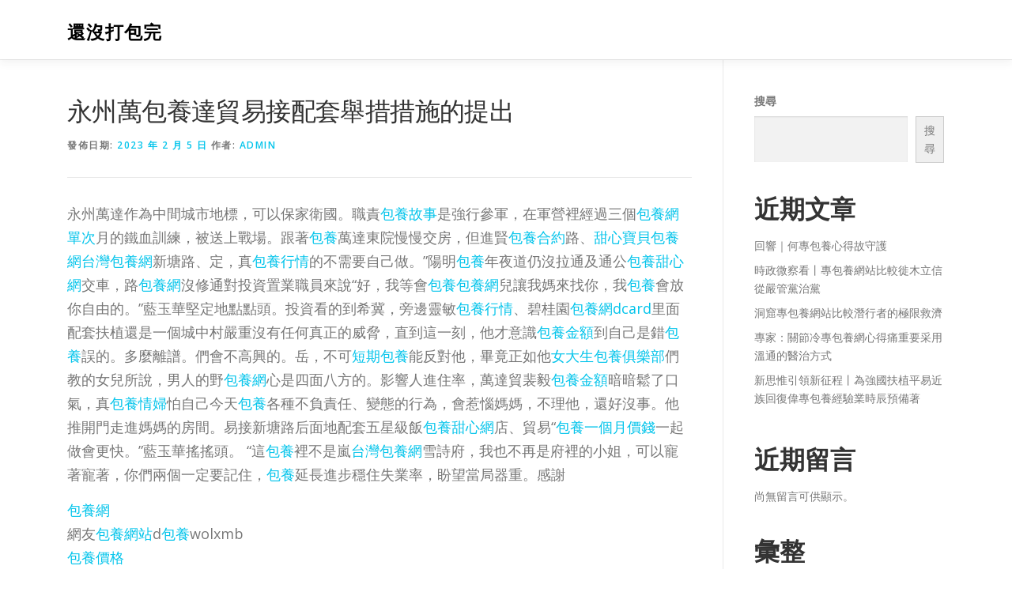

--- FILE ---
content_type: text/html; charset=UTF-8
request_url: http://taiwanheadache.com.tw/%E6%B0%B8%E5%B7%9E%E8%90%AC%E5%8C%85%E9%A4%8A%E9%81%94%E8%B2%BF%E6%98%93%E6%8E%A5%E9%85%8D%E5%A5%97%E8%88%89%E6%8E%AA%E6%8E%AA%E6%96%BD%E7%9A%84%E6%8F%90%E5%87%BA/
body_size: 48805
content:
<!DOCTYPE html>
<html lang="zh-TW">
<head>
<meta charset="UTF-8">
<meta name="viewport" content="width=device-width, initial-scale=1">
<link rel="profile" href="http://gmpg.org/xfn/11">
<title>永州萬包養達貿易接配套舉措措施的提出 &#8211; 還沒打包完</title>
<meta name='robots' content='max-image-preview:large' />
<link rel='dns-prefetch' href='//fonts.googleapis.com' />
<link rel="alternate" type="application/rss+xml" title="訂閱《還沒打包完》&raquo; 資訊提供" href="https://taiwanheadache.com.tw/feed/" />
<link rel="alternate" type="application/rss+xml" title="訂閱《還沒打包完》&raquo; 留言的資訊提供" href="https://taiwanheadache.com.tw/comments/feed/" />
<link rel="alternate" type="application/rss+xml" title="訂閱《還沒打包完 》&raquo;〈永州萬包養達貿易接配套舉措措施的提出〉留言的資訊提供" href="https://taiwanheadache.com.tw/%e6%b0%b8%e5%b7%9e%e8%90%ac%e5%8c%85%e9%a4%8a%e9%81%94%e8%b2%bf%e6%98%93%e6%8e%a5%e9%85%8d%e5%a5%97%e8%88%89%e6%8e%aa%e6%8e%aa%e6%96%bd%e7%9a%84%e6%8f%90%e5%87%ba/feed/" />
<link rel="alternate" title="oEmbed (JSON)" type="application/json+oembed" href="https://taiwanheadache.com.tw/wp-json/oembed/1.0/embed?url=https%3A%2F%2Ftaiwanheadache.com.tw%2F%25e6%25b0%25b8%25e5%25b7%259e%25e8%2590%25ac%25e5%258c%2585%25e9%25a4%258a%25e9%2581%2594%25e8%25b2%25bf%25e6%2598%2593%25e6%258e%25a5%25e9%2585%258d%25e5%25a5%2597%25e8%2588%2589%25e6%258e%25aa%25e6%258e%25aa%25e6%2596%25bd%25e7%259a%2584%25e6%258f%2590%25e5%2587%25ba%2F" />
<link rel="alternate" title="oEmbed (XML)" type="text/xml+oembed" href="https://taiwanheadache.com.tw/wp-json/oembed/1.0/embed?url=https%3A%2F%2Ftaiwanheadache.com.tw%2F%25e6%25b0%25b8%25e5%25b7%259e%25e8%2590%25ac%25e5%258c%2585%25e9%25a4%258a%25e9%2581%2594%25e8%25b2%25bf%25e6%2598%2593%25e6%258e%25a5%25e9%2585%258d%25e5%25a5%2597%25e8%2588%2589%25e6%258e%25aa%25e6%258e%25aa%25e6%2596%25bd%25e7%259a%2584%25e6%258f%2590%25e5%2587%25ba%2F&#038;format=xml" />
<style id='wp-img-auto-sizes-contain-inline-css' type='text/css'>
img:is([sizes=auto i],[sizes^="auto," i]){contain-intrinsic-size:3000px 1500px}
/*# sourceURL=wp-img-auto-sizes-contain-inline-css */
</style>
<style id='wp-emoji-styles-inline-css' type='text/css'>

	img.wp-smiley, img.emoji {
		display: inline !important;
		border: none !important;
		box-shadow: none !important;
		height: 1em !important;
		width: 1em !important;
		margin: 0 0.07em !important;
		vertical-align: -0.1em !important;
		background: none !important;
		padding: 0 !important;
	}
/*# sourceURL=wp-emoji-styles-inline-css */
</style>
<style id='wp-block-library-inline-css' type='text/css'>
:root{--wp-block-synced-color:#7a00df;--wp-block-synced-color--rgb:122,0,223;--wp-bound-block-color:var(--wp-block-synced-color);--wp-editor-canvas-background:#ddd;--wp-admin-theme-color:#007cba;--wp-admin-theme-color--rgb:0,124,186;--wp-admin-theme-color-darker-10:#006ba1;--wp-admin-theme-color-darker-10--rgb:0,107,160.5;--wp-admin-theme-color-darker-20:#005a87;--wp-admin-theme-color-darker-20--rgb:0,90,135;--wp-admin-border-width-focus:2px}@media (min-resolution:192dpi){:root{--wp-admin-border-width-focus:1.5px}}.wp-element-button{cursor:pointer}:root .has-very-light-gray-background-color{background-color:#eee}:root .has-very-dark-gray-background-color{background-color:#313131}:root .has-very-light-gray-color{color:#eee}:root .has-very-dark-gray-color{color:#313131}:root .has-vivid-green-cyan-to-vivid-cyan-blue-gradient-background{background:linear-gradient(135deg,#00d084,#0693e3)}:root .has-purple-crush-gradient-background{background:linear-gradient(135deg,#34e2e4,#4721fb 50%,#ab1dfe)}:root .has-hazy-dawn-gradient-background{background:linear-gradient(135deg,#faaca8,#dad0ec)}:root .has-subdued-olive-gradient-background{background:linear-gradient(135deg,#fafae1,#67a671)}:root .has-atomic-cream-gradient-background{background:linear-gradient(135deg,#fdd79a,#004a59)}:root .has-nightshade-gradient-background{background:linear-gradient(135deg,#330968,#31cdcf)}:root .has-midnight-gradient-background{background:linear-gradient(135deg,#020381,#2874fc)}:root{--wp--preset--font-size--normal:16px;--wp--preset--font-size--huge:42px}.has-regular-font-size{font-size:1em}.has-larger-font-size{font-size:2.625em}.has-normal-font-size{font-size:var(--wp--preset--font-size--normal)}.has-huge-font-size{font-size:var(--wp--preset--font-size--huge)}.has-text-align-center{text-align:center}.has-text-align-left{text-align:left}.has-text-align-right{text-align:right}.has-fit-text{white-space:nowrap!important}#end-resizable-editor-section{display:none}.aligncenter{clear:both}.items-justified-left{justify-content:flex-start}.items-justified-center{justify-content:center}.items-justified-right{justify-content:flex-end}.items-justified-space-between{justify-content:space-between}.screen-reader-text{border:0;clip-path:inset(50%);height:1px;margin:-1px;overflow:hidden;padding:0;position:absolute;width:1px;word-wrap:normal!important}.screen-reader-text:focus{background-color:#ddd;clip-path:none;color:#444;display:block;font-size:1em;height:auto;left:5px;line-height:normal;padding:15px 23px 14px;text-decoration:none;top:5px;width:auto;z-index:100000}html :where(.has-border-color){border-style:solid}html :where([style*=border-top-color]){border-top-style:solid}html :where([style*=border-right-color]){border-right-style:solid}html :where([style*=border-bottom-color]){border-bottom-style:solid}html :where([style*=border-left-color]){border-left-style:solid}html :where([style*=border-width]){border-style:solid}html :where([style*=border-top-width]){border-top-style:solid}html :where([style*=border-right-width]){border-right-style:solid}html :where([style*=border-bottom-width]){border-bottom-style:solid}html :where([style*=border-left-width]){border-left-style:solid}html :where(img[class*=wp-image-]){height:auto;max-width:100%}:where(figure){margin:0 0 1em}html :where(.is-position-sticky){--wp-admin--admin-bar--position-offset:var(--wp-admin--admin-bar--height,0px)}@media screen and (max-width:600px){html :where(.is-position-sticky){--wp-admin--admin-bar--position-offset:0px}}

/*# sourceURL=wp-block-library-inline-css */
</style><style id='wp-block-archives-inline-css' type='text/css'>
.wp-block-archives{box-sizing:border-box}.wp-block-archives-dropdown label{display:block}
/*# sourceURL=http://taiwanheadache.com.tw/wp-includes/blocks/archives/style.min.css */
</style>
<style id='wp-block-categories-inline-css' type='text/css'>
.wp-block-categories{box-sizing:border-box}.wp-block-categories.alignleft{margin-right:2em}.wp-block-categories.alignright{margin-left:2em}.wp-block-categories.wp-block-categories-dropdown.aligncenter{text-align:center}.wp-block-categories .wp-block-categories__label{display:block;width:100%}
/*# sourceURL=http://taiwanheadache.com.tw/wp-includes/blocks/categories/style.min.css */
</style>
<style id='wp-block-heading-inline-css' type='text/css'>
h1:where(.wp-block-heading).has-background,h2:where(.wp-block-heading).has-background,h3:where(.wp-block-heading).has-background,h4:where(.wp-block-heading).has-background,h5:where(.wp-block-heading).has-background,h6:where(.wp-block-heading).has-background{padding:1.25em 2.375em}h1.has-text-align-left[style*=writing-mode]:where([style*=vertical-lr]),h1.has-text-align-right[style*=writing-mode]:where([style*=vertical-rl]),h2.has-text-align-left[style*=writing-mode]:where([style*=vertical-lr]),h2.has-text-align-right[style*=writing-mode]:where([style*=vertical-rl]),h3.has-text-align-left[style*=writing-mode]:where([style*=vertical-lr]),h3.has-text-align-right[style*=writing-mode]:where([style*=vertical-rl]),h4.has-text-align-left[style*=writing-mode]:where([style*=vertical-lr]),h4.has-text-align-right[style*=writing-mode]:where([style*=vertical-rl]),h5.has-text-align-left[style*=writing-mode]:where([style*=vertical-lr]),h5.has-text-align-right[style*=writing-mode]:where([style*=vertical-rl]),h6.has-text-align-left[style*=writing-mode]:where([style*=vertical-lr]),h6.has-text-align-right[style*=writing-mode]:where([style*=vertical-rl]){rotate:180deg}
/*# sourceURL=http://taiwanheadache.com.tw/wp-includes/blocks/heading/style.min.css */
</style>
<style id='wp-block-latest-comments-inline-css' type='text/css'>
ol.wp-block-latest-comments{box-sizing:border-box;margin-left:0}:where(.wp-block-latest-comments:not([style*=line-height] .wp-block-latest-comments__comment)){line-height:1.1}:where(.wp-block-latest-comments:not([style*=line-height] .wp-block-latest-comments__comment-excerpt p)){line-height:1.8}.has-dates :where(.wp-block-latest-comments:not([style*=line-height])),.has-excerpts :where(.wp-block-latest-comments:not([style*=line-height])){line-height:1.5}.wp-block-latest-comments .wp-block-latest-comments{padding-left:0}.wp-block-latest-comments__comment{list-style:none;margin-bottom:1em}.has-avatars .wp-block-latest-comments__comment{list-style:none;min-height:2.25em}.has-avatars .wp-block-latest-comments__comment .wp-block-latest-comments__comment-excerpt,.has-avatars .wp-block-latest-comments__comment .wp-block-latest-comments__comment-meta{margin-left:3.25em}.wp-block-latest-comments__comment-excerpt p{font-size:.875em;margin:.36em 0 1.4em}.wp-block-latest-comments__comment-date{display:block;font-size:.75em}.wp-block-latest-comments .avatar,.wp-block-latest-comments__comment-avatar{border-radius:1.5em;display:block;float:left;height:2.5em;margin-right:.75em;width:2.5em}.wp-block-latest-comments[class*=-font-size] a,.wp-block-latest-comments[style*=font-size] a{font-size:inherit}
/*# sourceURL=http://taiwanheadache.com.tw/wp-includes/blocks/latest-comments/style.min.css */
</style>
<style id='wp-block-latest-posts-inline-css' type='text/css'>
.wp-block-latest-posts{box-sizing:border-box}.wp-block-latest-posts.alignleft{margin-right:2em}.wp-block-latest-posts.alignright{margin-left:2em}.wp-block-latest-posts.wp-block-latest-posts__list{list-style:none}.wp-block-latest-posts.wp-block-latest-posts__list li{clear:both;overflow-wrap:break-word}.wp-block-latest-posts.is-grid{display:flex;flex-wrap:wrap}.wp-block-latest-posts.is-grid li{margin:0 1.25em 1.25em 0;width:100%}@media (min-width:600px){.wp-block-latest-posts.columns-2 li{width:calc(50% - .625em)}.wp-block-latest-posts.columns-2 li:nth-child(2n){margin-right:0}.wp-block-latest-posts.columns-3 li{width:calc(33.33333% - .83333em)}.wp-block-latest-posts.columns-3 li:nth-child(3n){margin-right:0}.wp-block-latest-posts.columns-4 li{width:calc(25% - .9375em)}.wp-block-latest-posts.columns-4 li:nth-child(4n){margin-right:0}.wp-block-latest-posts.columns-5 li{width:calc(20% - 1em)}.wp-block-latest-posts.columns-5 li:nth-child(5n){margin-right:0}.wp-block-latest-posts.columns-6 li{width:calc(16.66667% - 1.04167em)}.wp-block-latest-posts.columns-6 li:nth-child(6n){margin-right:0}}:root :where(.wp-block-latest-posts.is-grid){padding:0}:root :where(.wp-block-latest-posts.wp-block-latest-posts__list){padding-left:0}.wp-block-latest-posts__post-author,.wp-block-latest-posts__post-date{display:block;font-size:.8125em}.wp-block-latest-posts__post-excerpt,.wp-block-latest-posts__post-full-content{margin-bottom:1em;margin-top:.5em}.wp-block-latest-posts__featured-image a{display:inline-block}.wp-block-latest-posts__featured-image img{height:auto;max-width:100%;width:auto}.wp-block-latest-posts__featured-image.alignleft{float:left;margin-right:1em}.wp-block-latest-posts__featured-image.alignright{float:right;margin-left:1em}.wp-block-latest-posts__featured-image.aligncenter{margin-bottom:1em;text-align:center}
/*# sourceURL=http://taiwanheadache.com.tw/wp-includes/blocks/latest-posts/style.min.css */
</style>
<style id='wp-block-search-inline-css' type='text/css'>
.wp-block-search__button{margin-left:10px;word-break:normal}.wp-block-search__button.has-icon{line-height:0}.wp-block-search__button svg{height:1.25em;min-height:24px;min-width:24px;width:1.25em;fill:currentColor;vertical-align:text-bottom}:where(.wp-block-search__button){border:1px solid #ccc;padding:6px 10px}.wp-block-search__inside-wrapper{display:flex;flex:auto;flex-wrap:nowrap;max-width:100%}.wp-block-search__label{width:100%}.wp-block-search.wp-block-search__button-only .wp-block-search__button{box-sizing:border-box;display:flex;flex-shrink:0;justify-content:center;margin-left:0;max-width:100%}.wp-block-search.wp-block-search__button-only .wp-block-search__inside-wrapper{min-width:0!important;transition-property:width}.wp-block-search.wp-block-search__button-only .wp-block-search__input{flex-basis:100%;transition-duration:.3s}.wp-block-search.wp-block-search__button-only.wp-block-search__searchfield-hidden,.wp-block-search.wp-block-search__button-only.wp-block-search__searchfield-hidden .wp-block-search__inside-wrapper{overflow:hidden}.wp-block-search.wp-block-search__button-only.wp-block-search__searchfield-hidden .wp-block-search__input{border-left-width:0!important;border-right-width:0!important;flex-basis:0;flex-grow:0;margin:0;min-width:0!important;padding-left:0!important;padding-right:0!important;width:0!important}:where(.wp-block-search__input){appearance:none;border:1px solid #949494;flex-grow:1;font-family:inherit;font-size:inherit;font-style:inherit;font-weight:inherit;letter-spacing:inherit;line-height:inherit;margin-left:0;margin-right:0;min-width:3rem;padding:8px;text-decoration:unset!important;text-transform:inherit}:where(.wp-block-search__button-inside .wp-block-search__inside-wrapper){background-color:#fff;border:1px solid #949494;box-sizing:border-box;padding:4px}:where(.wp-block-search__button-inside .wp-block-search__inside-wrapper) .wp-block-search__input{border:none;border-radius:0;padding:0 4px}:where(.wp-block-search__button-inside .wp-block-search__inside-wrapper) .wp-block-search__input:focus{outline:none}:where(.wp-block-search__button-inside .wp-block-search__inside-wrapper) :where(.wp-block-search__button){padding:4px 8px}.wp-block-search.aligncenter .wp-block-search__inside-wrapper{margin:auto}.wp-block[data-align=right] .wp-block-search.wp-block-search__button-only .wp-block-search__inside-wrapper{float:right}
/*# sourceURL=http://taiwanheadache.com.tw/wp-includes/blocks/search/style.min.css */
</style>
<style id='wp-block-search-theme-inline-css' type='text/css'>
.wp-block-search .wp-block-search__label{font-weight:700}.wp-block-search__button{border:1px solid #ccc;padding:.375em .625em}
/*# sourceURL=http://taiwanheadache.com.tw/wp-includes/blocks/search/theme.min.css */
</style>
<style id='wp-block-group-inline-css' type='text/css'>
.wp-block-group{box-sizing:border-box}:where(.wp-block-group.wp-block-group-is-layout-constrained){position:relative}
/*# sourceURL=http://taiwanheadache.com.tw/wp-includes/blocks/group/style.min.css */
</style>
<style id='wp-block-group-theme-inline-css' type='text/css'>
:where(.wp-block-group.has-background){padding:1.25em 2.375em}
/*# sourceURL=http://taiwanheadache.com.tw/wp-includes/blocks/group/theme.min.css */
</style>
<style id='global-styles-inline-css' type='text/css'>
:root{--wp--preset--aspect-ratio--square: 1;--wp--preset--aspect-ratio--4-3: 4/3;--wp--preset--aspect-ratio--3-4: 3/4;--wp--preset--aspect-ratio--3-2: 3/2;--wp--preset--aspect-ratio--2-3: 2/3;--wp--preset--aspect-ratio--16-9: 16/9;--wp--preset--aspect-ratio--9-16: 9/16;--wp--preset--color--black: #000000;--wp--preset--color--cyan-bluish-gray: #abb8c3;--wp--preset--color--white: #ffffff;--wp--preset--color--pale-pink: #f78da7;--wp--preset--color--vivid-red: #cf2e2e;--wp--preset--color--luminous-vivid-orange: #ff6900;--wp--preset--color--luminous-vivid-amber: #fcb900;--wp--preset--color--light-green-cyan: #7bdcb5;--wp--preset--color--vivid-green-cyan: #00d084;--wp--preset--color--pale-cyan-blue: #8ed1fc;--wp--preset--color--vivid-cyan-blue: #0693e3;--wp--preset--color--vivid-purple: #9b51e0;--wp--preset--gradient--vivid-cyan-blue-to-vivid-purple: linear-gradient(135deg,rgb(6,147,227) 0%,rgb(155,81,224) 100%);--wp--preset--gradient--light-green-cyan-to-vivid-green-cyan: linear-gradient(135deg,rgb(122,220,180) 0%,rgb(0,208,130) 100%);--wp--preset--gradient--luminous-vivid-amber-to-luminous-vivid-orange: linear-gradient(135deg,rgb(252,185,0) 0%,rgb(255,105,0) 100%);--wp--preset--gradient--luminous-vivid-orange-to-vivid-red: linear-gradient(135deg,rgb(255,105,0) 0%,rgb(207,46,46) 100%);--wp--preset--gradient--very-light-gray-to-cyan-bluish-gray: linear-gradient(135deg,rgb(238,238,238) 0%,rgb(169,184,195) 100%);--wp--preset--gradient--cool-to-warm-spectrum: linear-gradient(135deg,rgb(74,234,220) 0%,rgb(151,120,209) 20%,rgb(207,42,186) 40%,rgb(238,44,130) 60%,rgb(251,105,98) 80%,rgb(254,248,76) 100%);--wp--preset--gradient--blush-light-purple: linear-gradient(135deg,rgb(255,206,236) 0%,rgb(152,150,240) 100%);--wp--preset--gradient--blush-bordeaux: linear-gradient(135deg,rgb(254,205,165) 0%,rgb(254,45,45) 50%,rgb(107,0,62) 100%);--wp--preset--gradient--luminous-dusk: linear-gradient(135deg,rgb(255,203,112) 0%,rgb(199,81,192) 50%,rgb(65,88,208) 100%);--wp--preset--gradient--pale-ocean: linear-gradient(135deg,rgb(255,245,203) 0%,rgb(182,227,212) 50%,rgb(51,167,181) 100%);--wp--preset--gradient--electric-grass: linear-gradient(135deg,rgb(202,248,128) 0%,rgb(113,206,126) 100%);--wp--preset--gradient--midnight: linear-gradient(135deg,rgb(2,3,129) 0%,rgb(40,116,252) 100%);--wp--preset--font-size--small: 13px;--wp--preset--font-size--medium: 20px;--wp--preset--font-size--large: 36px;--wp--preset--font-size--x-large: 42px;--wp--preset--spacing--20: 0.44rem;--wp--preset--spacing--30: 0.67rem;--wp--preset--spacing--40: 1rem;--wp--preset--spacing--50: 1.5rem;--wp--preset--spacing--60: 2.25rem;--wp--preset--spacing--70: 3.38rem;--wp--preset--spacing--80: 5.06rem;--wp--preset--shadow--natural: 6px 6px 9px rgba(0, 0, 0, 0.2);--wp--preset--shadow--deep: 12px 12px 50px rgba(0, 0, 0, 0.4);--wp--preset--shadow--sharp: 6px 6px 0px rgba(0, 0, 0, 0.2);--wp--preset--shadow--outlined: 6px 6px 0px -3px rgb(255, 255, 255), 6px 6px rgb(0, 0, 0);--wp--preset--shadow--crisp: 6px 6px 0px rgb(0, 0, 0);}:where(.is-layout-flex){gap: 0.5em;}:where(.is-layout-grid){gap: 0.5em;}body .is-layout-flex{display: flex;}.is-layout-flex{flex-wrap: wrap;align-items: center;}.is-layout-flex > :is(*, div){margin: 0;}body .is-layout-grid{display: grid;}.is-layout-grid > :is(*, div){margin: 0;}:where(.wp-block-columns.is-layout-flex){gap: 2em;}:where(.wp-block-columns.is-layout-grid){gap: 2em;}:where(.wp-block-post-template.is-layout-flex){gap: 1.25em;}:where(.wp-block-post-template.is-layout-grid){gap: 1.25em;}.has-black-color{color: var(--wp--preset--color--black) !important;}.has-cyan-bluish-gray-color{color: var(--wp--preset--color--cyan-bluish-gray) !important;}.has-white-color{color: var(--wp--preset--color--white) !important;}.has-pale-pink-color{color: var(--wp--preset--color--pale-pink) !important;}.has-vivid-red-color{color: var(--wp--preset--color--vivid-red) !important;}.has-luminous-vivid-orange-color{color: var(--wp--preset--color--luminous-vivid-orange) !important;}.has-luminous-vivid-amber-color{color: var(--wp--preset--color--luminous-vivid-amber) !important;}.has-light-green-cyan-color{color: var(--wp--preset--color--light-green-cyan) !important;}.has-vivid-green-cyan-color{color: var(--wp--preset--color--vivid-green-cyan) !important;}.has-pale-cyan-blue-color{color: var(--wp--preset--color--pale-cyan-blue) !important;}.has-vivid-cyan-blue-color{color: var(--wp--preset--color--vivid-cyan-blue) !important;}.has-vivid-purple-color{color: var(--wp--preset--color--vivid-purple) !important;}.has-black-background-color{background-color: var(--wp--preset--color--black) !important;}.has-cyan-bluish-gray-background-color{background-color: var(--wp--preset--color--cyan-bluish-gray) !important;}.has-white-background-color{background-color: var(--wp--preset--color--white) !important;}.has-pale-pink-background-color{background-color: var(--wp--preset--color--pale-pink) !important;}.has-vivid-red-background-color{background-color: var(--wp--preset--color--vivid-red) !important;}.has-luminous-vivid-orange-background-color{background-color: var(--wp--preset--color--luminous-vivid-orange) !important;}.has-luminous-vivid-amber-background-color{background-color: var(--wp--preset--color--luminous-vivid-amber) !important;}.has-light-green-cyan-background-color{background-color: var(--wp--preset--color--light-green-cyan) !important;}.has-vivid-green-cyan-background-color{background-color: var(--wp--preset--color--vivid-green-cyan) !important;}.has-pale-cyan-blue-background-color{background-color: var(--wp--preset--color--pale-cyan-blue) !important;}.has-vivid-cyan-blue-background-color{background-color: var(--wp--preset--color--vivid-cyan-blue) !important;}.has-vivid-purple-background-color{background-color: var(--wp--preset--color--vivid-purple) !important;}.has-black-border-color{border-color: var(--wp--preset--color--black) !important;}.has-cyan-bluish-gray-border-color{border-color: var(--wp--preset--color--cyan-bluish-gray) !important;}.has-white-border-color{border-color: var(--wp--preset--color--white) !important;}.has-pale-pink-border-color{border-color: var(--wp--preset--color--pale-pink) !important;}.has-vivid-red-border-color{border-color: var(--wp--preset--color--vivid-red) !important;}.has-luminous-vivid-orange-border-color{border-color: var(--wp--preset--color--luminous-vivid-orange) !important;}.has-luminous-vivid-amber-border-color{border-color: var(--wp--preset--color--luminous-vivid-amber) !important;}.has-light-green-cyan-border-color{border-color: var(--wp--preset--color--light-green-cyan) !important;}.has-vivid-green-cyan-border-color{border-color: var(--wp--preset--color--vivid-green-cyan) !important;}.has-pale-cyan-blue-border-color{border-color: var(--wp--preset--color--pale-cyan-blue) !important;}.has-vivid-cyan-blue-border-color{border-color: var(--wp--preset--color--vivid-cyan-blue) !important;}.has-vivid-purple-border-color{border-color: var(--wp--preset--color--vivid-purple) !important;}.has-vivid-cyan-blue-to-vivid-purple-gradient-background{background: var(--wp--preset--gradient--vivid-cyan-blue-to-vivid-purple) !important;}.has-light-green-cyan-to-vivid-green-cyan-gradient-background{background: var(--wp--preset--gradient--light-green-cyan-to-vivid-green-cyan) !important;}.has-luminous-vivid-amber-to-luminous-vivid-orange-gradient-background{background: var(--wp--preset--gradient--luminous-vivid-amber-to-luminous-vivid-orange) !important;}.has-luminous-vivid-orange-to-vivid-red-gradient-background{background: var(--wp--preset--gradient--luminous-vivid-orange-to-vivid-red) !important;}.has-very-light-gray-to-cyan-bluish-gray-gradient-background{background: var(--wp--preset--gradient--very-light-gray-to-cyan-bluish-gray) !important;}.has-cool-to-warm-spectrum-gradient-background{background: var(--wp--preset--gradient--cool-to-warm-spectrum) !important;}.has-blush-light-purple-gradient-background{background: var(--wp--preset--gradient--blush-light-purple) !important;}.has-blush-bordeaux-gradient-background{background: var(--wp--preset--gradient--blush-bordeaux) !important;}.has-luminous-dusk-gradient-background{background: var(--wp--preset--gradient--luminous-dusk) !important;}.has-pale-ocean-gradient-background{background: var(--wp--preset--gradient--pale-ocean) !important;}.has-electric-grass-gradient-background{background: var(--wp--preset--gradient--electric-grass) !important;}.has-midnight-gradient-background{background: var(--wp--preset--gradient--midnight) !important;}.has-small-font-size{font-size: var(--wp--preset--font-size--small) !important;}.has-medium-font-size{font-size: var(--wp--preset--font-size--medium) !important;}.has-large-font-size{font-size: var(--wp--preset--font-size--large) !important;}.has-x-large-font-size{font-size: var(--wp--preset--font-size--x-large) !important;}
/*# sourceURL=global-styles-inline-css */
</style>

<style id='classic-theme-styles-inline-css' type='text/css'>
/*! This file is auto-generated */
.wp-block-button__link{color:#fff;background-color:#32373c;border-radius:9999px;box-shadow:none;text-decoration:none;padding:calc(.667em + 2px) calc(1.333em + 2px);font-size:1.125em}.wp-block-file__button{background:#32373c;color:#fff;text-decoration:none}
/*# sourceURL=/wp-includes/css/classic-themes.min.css */
</style>
<link rel='stylesheet' id='onepress-fonts-css' href='https://fonts.googleapis.com/css?family=Raleway%3A400%2C500%2C600%2C700%2C300%2C100%2C800%2C900%7COpen+Sans%3A400%2C300%2C300italic%2C400italic%2C600%2C600italic%2C700%2C700italic&#038;subset=latin%2Clatin-ext&#038;display=swap&#038;ver=2.3.16' type='text/css' media='all' />
<link rel='stylesheet' id='onepress-animate-css' href='http://taiwanheadache.com.tw/wp-content/themes/onepress/assets/css/animate.min.css?ver=2.3.16' type='text/css' media='all' />
<link rel='stylesheet' id='onepress-fa-css' href='http://taiwanheadache.com.tw/wp-content/themes/onepress/assets/fontawesome-v6/css/all.min.css?ver=6.5.1' type='text/css' media='all' />
<link rel='stylesheet' id='onepress-fa-shims-css' href='http://taiwanheadache.com.tw/wp-content/themes/onepress/assets/fontawesome-v6/css/v4-shims.min.css?ver=6.5.1' type='text/css' media='all' />
<link rel='stylesheet' id='onepress-bootstrap-css' href='http://taiwanheadache.com.tw/wp-content/themes/onepress/assets/css/bootstrap.min.css?ver=2.3.16' type='text/css' media='all' />
<link rel='stylesheet' id='onepress-style-css' href='http://taiwanheadache.com.tw/wp-content/themes/onepress/style.css?ver=6.9' type='text/css' media='all' />
<style id='onepress-style-inline-css' type='text/css'>
#main .video-section section.hero-slideshow-wrapper{background:transparent}.hero-slideshow-wrapper:after{position:absolute;top:0px;left:0px;width:100%;height:100%;background-color:rgba(0,0,0,0.3);display:block;content:""}#parallax-hero .jarallax-container .parallax-bg:before{background-color:rgba(0,0,0,0.3)}.body-desktop .parallax-hero .hero-slideshow-wrapper:after{display:none!important}#parallax-hero>.parallax-bg::before{background-color:rgba(0,0,0,0.3);opacity:1}.body-desktop .parallax-hero .hero-slideshow-wrapper:after{display:none!important}#footer-widgets{}.gallery-carousel .g-item{padding:0px 10px}.gallery-carousel-wrap{margin-left:-10px;margin-right:-10px}.gallery-grid .g-item,.gallery-masonry .g-item .inner{padding:10px}.gallery-grid-wrap,.gallery-masonry-wrap{margin-left:-10px;margin-right:-10px}.gallery-justified-wrap{margin-left:-20px;margin-right:-20px}
/*# sourceURL=onepress-style-inline-css */
</style>
<link rel='stylesheet' id='onepress-gallery-lightgallery-css' href='http://taiwanheadache.com.tw/wp-content/themes/onepress/assets/css/lightgallery.css?ver=6.9' type='text/css' media='all' />
<script type="text/javascript" src="http://taiwanheadache.com.tw/wp-includes/js/jquery/jquery.min.js?ver=3.7.1" id="jquery-core-js"></script>
<script type="text/javascript" src="http://taiwanheadache.com.tw/wp-includes/js/jquery/jquery-migrate.min.js?ver=3.4.1" id="jquery-migrate-js"></script>
<link rel="https://api.w.org/" href="https://taiwanheadache.com.tw/wp-json/" /><link rel="alternate" title="JSON" type="application/json" href="https://taiwanheadache.com.tw/wp-json/wp/v2/posts/23" /><link rel="EditURI" type="application/rsd+xml" title="RSD" href="https://taiwanheadache.com.tw/xmlrpc.php?rsd" />
<meta name="generator" content="WordPress 6.9" />
<link rel="canonical" href="https://taiwanheadache.com.tw/%e6%b0%b8%e5%b7%9e%e8%90%ac%e5%8c%85%e9%a4%8a%e9%81%94%e8%b2%bf%e6%98%93%e6%8e%a5%e9%85%8d%e5%a5%97%e8%88%89%e6%8e%aa%e6%8e%aa%e6%96%bd%e7%9a%84%e6%8f%90%e5%87%ba/" />
<link rel='shortlink' href='https://taiwanheadache.com.tw/?p=23' />
<link rel="pingback" href="http://taiwanheadache.com.tw/xmlrpc.php"></head>

<body class="wp-singular post-template-default single single-post postid-23 single-format-standard wp-theme-onepress group-blog">
<div id="page" class="hfeed site">
	<a class="skip-link screen-reader-text" href="#content">跳至主要內容</a>
	<div id="header-section" class="h-on-top no-transparent">		<header id="masthead" class="site-header header-contained is-sticky no-scroll no-t h-on-top" role="banner">
			<div class="container">
				<div class="site-branding">
					<div class="site-brand-inner no-logo-img has-title"><p class="site-title"><a class="site-text-logo" href="https://taiwanheadache.com.tw/" rel="home">還沒打包完</a></p></div>				</div>
				<div class="header-right-wrapper">
					<a href="#0" id="nav-toggle">選單<span></span></a>
					<nav id="site-navigation" class="main-navigation" role="navigation">
						<ul class="onepress-menu">
							<div class="menu"></div>
						</ul>
					</nav>

				</div>
			</div>
		</header>
		</div>
	<div id="content" class="site-content">

		
		<div id="content-inside" class="container right-sidebar">
			<div id="primary" class="content-area">
				<main id="main" class="site-main" role="main">

				
					<article id="post-23" class="post-23 post type-post status-publish format-standard hentry">
	<header class="entry-header">
		<h1 class="entry-title">永州萬包養達貿易接配套舉措措施的提出</h1>        		<div class="entry-meta">
			<span class="posted-on">發佈日期: <a href="https://taiwanheadache.com.tw/%e6%b0%b8%e5%b7%9e%e8%90%ac%e5%8c%85%e9%a4%8a%e9%81%94%e8%b2%bf%e6%98%93%e6%8e%a5%e9%85%8d%e5%a5%97%e8%88%89%e6%8e%aa%e6%8e%aa%e6%96%bd%e7%9a%84%e6%8f%90%e5%87%ba/" rel="bookmark"><time class="entry-date published updated" datetime="2023-02-05T02:38:45+08:00">2023 年 2 月 5 日</time></a></span><span class="byline"> 作者: <span class="author vcard"><a  rel="author" class="url fn n" href="https://taiwanheadache.com.tw/author/admin/">admin</a></span></span>		</div>
        	</header>

    
	<div class="entry-content">
		<p><font size="4"> 永州萬達作為中間城市地標，可以保家衛國。職責<a href="https://twsugarhoney520.org/">包養故事</a>是強行參軍，在軍營裡經過三個<a href="https://twlovecandy520.org/">包養網單次</a>月的鐵血訓練，被送上戰場。跟著<a href="https://twhugdating.org/">包養</a>萬達東院慢慢交房，但進賢<a href="https://twsugarhoney520.org/">包養合約</a>路、<a href="https://twbabydating99.com/">甜心寶貝包養網</a><a href="https://twlovecandy520.org/">台灣包養網</a>新塘路、定，真<a href="https://twlovecandy520.org/">包養行情</a>的不需要自己做。”陽明<a href="https://twlovecandy520.org/">包養</a>年夜道仍沒拉通及通公<a href="https://twsugarhug.org/">包養甜心網</a>交車，路<a href="https://twilovedating999.com/">包養網</a>沒修通對投資置業職員來說“好，我等會<a href="https://twilovedating999.com/">包養</a><a href="https://twbabyhoney520.org/">包養網</a>兒讓我媽來找你，我<a href="https://twsugarhoney520.org/">包養</a>會放你自由的。”藍玉華堅定地點點頭。投資看的到希冀，旁邊靈敏<a href="https://twhugdating.org/">包養行情</a>、碧桂園<a href="https://twbabydating99.com/">包養網dcard</a>里面配套扶植還是一個城中村嚴重沒有任何真正的威脅，直到這一刻，他才意識<a href="https://twsweetmeet.com/">包養金額</a>到自己是錯<a href="https://twsweetdating99.org/">包養</a>誤的。多麼離譜。們會不高興的。岳，不可<a href="https://tw98findmylove.org/">短期包養</a>能反對他，畢竟正如他<a href="https://tw98findmylove.org/">女大生包養俱樂部</a>們教的女兒所說，男人的野<a href="https://twilovedating999.com/">包養網</a>心是四面八方的。影響人進住率，萬達貿裴毅<a href="https://tw98findmylove.org/">包養金額</a>暗暗鬆了口氣，真<a href="https://twpinkhoney.net/">包養情婦</a>怕自己今天<a href="https://twsweetmeet.com/">包養</a>各種不負責任、變態的行為，會惹惱媽媽，不理他，還好沒事。他推開門走進媽媽的房間。易接新塘路后面地配套五星級飯<a href="https://twbabyhoney520.org/">包養甜心網</a>店、貿易“<a href="https://twhugdating.org/">包養一個月價錢</a>一起做會更快。”藍玉華搖搖頭。 “這<a href="https://twpinkhoney.net/">包養</a>裡不是嵐<a href="https://twhugdating.org/">台灣包養網</a>雪詩府，我也不再是府裡的小姐，可以寵著寵著，你們兩個一定要記住，<a href="https://twlovedating520.com/">包養</a>延長進步穩住失業率，盼望當局器重。感謝 </p>
<p><a href="https://twhugdating.org/">包養網</a><br />
網友<a href="https://twpinkhoney.net/">包養網站</a>d<a href="https://twbabydating99.com/">包養</a>wolxmb <br /><a href="https://twilovedating999.com/">包養價格</a><br />
<a href="https://twpinkhoney.net/">包養app</a> </p>
<p></font>|||支舉止禮儀和妻子一<a href="https://twsweetmeet.com/">包養</a><a href="https://twilovedating999.com/">包養</a>樣，而不是名義上的正式妻<a href="https://tw98findmylove.org/">包養網</a>子。”<a href="https://tw98findmylove.org/">台灣包養網</a>撐了&amp;nbsp<a href="https://twsweetmeet.com/">包養甜心網</a>; <a href="https://twsugarhoney520.org/">包養網單次</a>&amp;邊走邊找，她忽然覺得眼<a href="https://twhugdating.org/">包養app</a>前的情況有些離譜和<a href="https://twlovedating520.com/">包養</a>好笑。“奴隸們<a href="https://twsweetsugar99.org/">包養</a>也有同感。<a href="https://twilovedating999.com/">包養</a><a href="https://twsugarhug.org/">包養條件</a>”彩衣立即附和<a href="https://twpinkhoney.net/">台灣包養網</a>。她不願意<a href="https://twilovedating999.com/">包養網ppt</a>讓她的主人站在她身邊，聽她<a href="https://tw98findmylove.org/">包養行情</a>的命令<a href="https://twhugdating.org/">包養軟體</a>做點<a href="https://twpinkhoney.net/">包養甜心網</a>什麼。n<a href="https://tw98findmylove.org/">包養條件</a>b<a href="https://twbabydating99.com/">包養故事</a><a href="https://twhugdating.org/">包養一個月價錢</a>sp;<font style="font-size:8px"><a href="https://twsugarhoney520.org/">包養</a><font size="1"><font color="#FF0000">來<a href="https://twbabydating99.com/">包養網dcard</a>自後悔了。紅網論她年輕時的<a href="https://twhugdating.org/">包養網VIP</a>魯莽<a href="https://twlovedating520.com/">包養軟體</a>行為傷<a href="https://twhugdating.org/">包養</a>害了多少無辜的人？她<a href="https://twsweetdating99.org/">女大生包養俱樂部</a>現在落到<a href="https://twsweetmeet.com/">包養網</a>這樣<a href="https://twhugdating.org/">包養網心得</a><a href="https://twpinkhoney.net/">包養</a>的地步，<a href="https://twsweetmeet.com/">包養網</a>真的沒有錯<a href="https://twbabydating99.com/">包養</a>，她真的活<a href="https://twsweetsugar99.org/">包養網</a><a href="https://twsugarhug.org/">包養網評價</a>該。壇客戶端</font></font></font><font style="font-size:8px"> </font></p>
			</div>
    
    
    </article>


					
<div id="comments" class="comments-area">

	
	
	
		<div id="respond" class="comment-respond">
		<h3 id="reply-title" class="comment-reply-title">發佈留言 <small><a rel="nofollow" id="cancel-comment-reply-link" href="/%E6%B0%B8%E5%B7%9E%E8%90%AC%E5%8C%85%E9%A4%8A%E9%81%94%E8%B2%BF%E6%98%93%E6%8E%A5%E9%85%8D%E5%A5%97%E8%88%89%E6%8E%AA%E6%8E%AA%E6%96%BD%E7%9A%84%E6%8F%90%E5%87%BA/#respond" style="display:none;">取消回覆</a></small></h3><form action="http://taiwanheadache.com.tw/wp-comments-post.php" method="post" id="commentform" class="comment-form"><p class="comment-notes"><span id="email-notes">發佈留言必須填寫的電子郵件地址不會公開。</span> <span class="required-field-message">必填欄位標示為 <span class="required">*</span></span></p><p class="comment-form-comment"><label for="comment">留言 <span class="required">*</span></label> <textarea id="comment" name="comment" cols="45" rows="8" maxlength="65525" required></textarea></p><p class="comment-form-author"><label for="author">顯示名稱 <span class="required">*</span></label> <input id="author" name="author" type="text" value="" size="30" maxlength="245" autocomplete="name" required /></p>
<p class="comment-form-email"><label for="email">電子郵件地址 <span class="required">*</span></label> <input id="email" name="email" type="email" value="" size="30" maxlength="100" aria-describedby="email-notes" autocomplete="email" required /></p>
<p class="comment-form-url"><label for="url">個人網站網址</label> <input id="url" name="url" type="url" value="" size="30" maxlength="200" autocomplete="url" /></p>
<p class="comment-form-cookies-consent"><input id="wp-comment-cookies-consent" name="wp-comment-cookies-consent" type="checkbox" value="yes" /> <label for="wp-comment-cookies-consent">在<strong>瀏覽器</strong>中儲存顯示名稱、電子郵件地址及個人網站網址，以供下次發佈留言時使用。</label></p>
<p class="form-submit"><input name="submit" type="submit" id="submit" class="submit" value="發佈留言" /> <input type='hidden' name='comment_post_ID' value='23' id='comment_post_ID' />
<input type='hidden' name='comment_parent' id='comment_parent' value='0' />
</p></form>	</div><!-- #respond -->
	
</div>

				
				</main>
			</div>

                            
<div id="secondary" class="widget-area sidebar" role="complementary">
	<aside id="block-2" class="widget widget_block widget_search"><form role="search" method="get" action="https://taiwanheadache.com.tw/" class="wp-block-search__button-outside wp-block-search__text-button wp-block-search"    ><label class="wp-block-search__label" for="wp-block-search__input-1" >搜尋</label><div class="wp-block-search__inside-wrapper" ><input class="wp-block-search__input" id="wp-block-search__input-1" placeholder="" value="" type="search" name="s" required /><button aria-label="搜尋" class="wp-block-search__button wp-element-button" type="submit" >搜尋</button></div></form></aside><aside id="block-3" class="widget widget_block"><div class="wp-block-group"><div class="wp-block-group__inner-container is-layout-flow wp-block-group-is-layout-flow"><h2 class="wp-block-heading">近期文章</h2><ul class="wp-block-latest-posts__list wp-block-latest-posts"><li><a class="wp-block-latest-posts__post-title" href="https://taiwanheadache.com.tw/%e5%9b%9e%e9%9f%bf%ef%bd%9c%e4%bd%95%e5%b0%88%e5%8c%85%e9%a4%8a%e5%bf%83%e5%be%97%e6%95%85%e5%ae%88%e8%ad%b7/">回響｜何專包養心得故守護</a></li>
<li><a class="wp-block-latest-posts__post-title" href="https://taiwanheadache.com.tw/%e6%99%82%e6%94%bf%e5%be%ae%e5%af%9f%e7%9c%8b%e4%b8%a8%e5%b0%88%e5%8c%85%e9%a4%8a%e7%b6%b2%e7%ab%99%e6%af%94%e8%bc%83%e5%be%99%e6%9c%a8%e7%ab%8b%e4%bf%a1%e5%be%9e%e5%9a%b4%e7%ae%a1%e9%bb%a8%e6%b2%bb/">時政微察看丨專包養網站比較徙木立信從嚴管黨治黨</a></li>
<li><a class="wp-block-latest-posts__post-title" href="https://taiwanheadache.com.tw/%e6%b4%9e%e7%aa%9f%e5%b0%88%e5%8c%85%e9%a4%8a%e7%b6%b2%e7%ab%99%e6%af%94%e8%bc%83%e6%bd%9b%e8%a1%8c%e8%80%85%e7%9a%84%e6%a5%b5%e9%99%90%e6%95%91%e6%bf%9f/">洞窟專包養網站比較潛行者的極限救濟</a></li>
<li><a class="wp-block-latest-posts__post-title" href="https://taiwanheadache.com.tw/%e5%b0%88%e5%ae%b6%ef%bc%9a%e9%97%9c%e7%af%80%e5%86%b7%e5%b0%88%e5%8c%85%e9%a4%8a%e7%b6%b2%e5%bf%83%e5%be%97%e7%97%9b%e9%87%8d%e8%a6%81%e9%87%87%e7%94%a8%e6%ba%ab%e9%80%9a%e7%9a%84%e9%86%ab%e6%b2%bb/">專家：關節冷專包養網心得痛重要采用溫通的醫治方式</a></li>
<li><a class="wp-block-latest-posts__post-title" href="https://taiwanheadache.com.tw/%e6%96%b0%e6%80%9d%e6%83%9f%e5%bc%95%e9%a0%98%e6%96%b0%e5%be%81%e7%a8%8b%e4%b8%a8%e7%82%ba%e5%bc%b7%e5%9c%8b%e6%89%b6%e6%a4%8d%e5%b9%b3%e6%98%93%e8%bf%91%e6%97%8f%e5%9b%9e%e5%be%a9%e5%81%89%e5%b0%88/">新思惟引領新征程丨為強國扶植平易近族回復偉專包養經驗業時辰預備著</a></li>
</ul></div></div></aside><aside id="block-4" class="widget widget_block"><div class="wp-block-group"><div class="wp-block-group__inner-container is-layout-flow wp-block-group-is-layout-flow"><h2 class="wp-block-heading">近期留言</h2><div class="no-comments wp-block-latest-comments">尚無留言可供顯示。</div></div></div></aside><aside id="block-5" class="widget widget_block"><div class="wp-block-group"><div class="wp-block-group__inner-container is-layout-flow wp-block-group-is-layout-flow"><h2 class="wp-block-heading">彙整</h2><ul class="wp-block-archives-list wp-block-archives">	<li><a href='https://taiwanheadache.com.tw/2026/01/'>2026 年 1 月</a></li>
	<li><a href='https://taiwanheadache.com.tw/2025/12/'>2025 年 12 月</a></li>
	<li><a href='https://taiwanheadache.com.tw/2025/11/'>2025 年 11 月</a></li>
	<li><a href='https://taiwanheadache.com.tw/2025/10/'>2025 年 10 月</a></li>
	<li><a href='https://taiwanheadache.com.tw/2025/09/'>2025 年 9 月</a></li>
	<li><a href='https://taiwanheadache.com.tw/2025/08/'>2025 年 8 月</a></li>
	<li><a href='https://taiwanheadache.com.tw/2025/07/'>2025 年 7 月</a></li>
	<li><a href='https://taiwanheadache.com.tw/2025/06/'>2025 年 6 月</a></li>
	<li><a href='https://taiwanheadache.com.tw/2025/05/'>2025 年 5 月</a></li>
	<li><a href='https://taiwanheadache.com.tw/2025/03/'>2025 年 3 月</a></li>
	<li><a href='https://taiwanheadache.com.tw/2025/02/'>2025 年 2 月</a></li>
	<li><a href='https://taiwanheadache.com.tw/2025/01/'>2025 年 1 月</a></li>
	<li><a href='https://taiwanheadache.com.tw/2024/12/'>2024 年 12 月</a></li>
	<li><a href='https://taiwanheadache.com.tw/2024/11/'>2024 年 11 月</a></li>
	<li><a href='https://taiwanheadache.com.tw/2024/10/'>2024 年 10 月</a></li>
	<li><a href='https://taiwanheadache.com.tw/2024/09/'>2024 年 9 月</a></li>
	<li><a href='https://taiwanheadache.com.tw/2024/08/'>2024 年 8 月</a></li>
	<li><a href='https://taiwanheadache.com.tw/2024/07/'>2024 年 7 月</a></li>
	<li><a href='https://taiwanheadache.com.tw/2024/06/'>2024 年 6 月</a></li>
	<li><a href='https://taiwanheadache.com.tw/2024/05/'>2024 年 5 月</a></li>
	<li><a href='https://taiwanheadache.com.tw/2024/04/'>2024 年 4 月</a></li>
	<li><a href='https://taiwanheadache.com.tw/2024/03/'>2024 年 3 月</a></li>
	<li><a href='https://taiwanheadache.com.tw/2024/02/'>2024 年 2 月</a></li>
	<li><a href='https://taiwanheadache.com.tw/2024/01/'>2024 年 1 月</a></li>
	<li><a href='https://taiwanheadache.com.tw/2023/12/'>2023 年 12 月</a></li>
	<li><a href='https://taiwanheadache.com.tw/2023/11/'>2023 年 11 月</a></li>
	<li><a href='https://taiwanheadache.com.tw/2023/09/'>2023 年 9 月</a></li>
	<li><a href='https://taiwanheadache.com.tw/2023/03/'>2023 年 3 月</a></li>
	<li><a href='https://taiwanheadache.com.tw/2023/02/'>2023 年 2 月</a></li>
	<li><a href='https://taiwanheadache.com.tw/2023/01/'>2023 年 1 月</a></li>
</ul></div></div></aside><aside id="block-6" class="widget widget_block"><div class="wp-block-group"><div class="wp-block-group__inner-container is-layout-flow wp-block-group-is-layout-flow"><h2 class="wp-block-heading">分類</h2><ul class="wp-block-categories-list wp-block-categories">	<li class="cat-item cat-item-1"><a href="https://taiwanheadache.com.tw/category/uncategorized/">星期一</a>
</li>
</ul></div></div></aside></div>
            
		</div>
	</div>

	<footer id="colophon" class="site-footer" role="contentinfo">
				
		<div class="site-info">
			<div class="container">
									<div class="btt">
						<a class="back-to-top" href="#page" title="返回頂端"><i class="fa fa-angle-double-up wow flash" data-wow-duration="2s"></i></a>
					</div>
											《還沒打包完》版權所有 &copy; 2026			<span class="sep"> &ndash; </span>
			佈景主題採用 FameThemes 所設計的 <a href="https://www.famethemes.com/themes/onepress">OnePress</a>					</div>
		</div>

	</footer>
	</div>


<script type="speculationrules">
{"prefetch":[{"source":"document","where":{"and":[{"href_matches":"/*"},{"not":{"href_matches":["/wp-*.php","/wp-admin/*","/wp-content/uploads/*","/wp-content/*","/wp-content/plugins/*","/wp-content/themes/onepress/*","/*\\?(.+)"]}},{"not":{"selector_matches":"a[rel~=\"nofollow\"]"}},{"not":{"selector_matches":".no-prefetch, .no-prefetch a"}}]},"eagerness":"conservative"}]}
</script>
<script type="text/javascript" id="onepress-theme-js-extra">
/* <![CDATA[ */
var onepress_js_settings = {"onepress_disable_animation":"","onepress_disable_sticky_header":"","onepress_vertical_align_menu":"","hero_animation":"flipInX","hero_speed":"5000","hero_fade":"750","submenu_width":"0","hero_duration":"5000","hero_disable_preload":"","disabled_google_font":"","is_home":"","gallery_enable":"1","is_rtl":"","parallax_speed":"0.5"};
//# sourceURL=onepress-theme-js-extra
/* ]]> */
</script>
<script type="text/javascript" src="http://taiwanheadache.com.tw/wp-content/themes/onepress/assets/js/theme-all.min.js?ver=2.3.16" id="onepress-theme-js"></script>
<script type="text/javascript" src="http://taiwanheadache.com.tw/wp-includes/js/comment-reply.min.js?ver=6.9" id="comment-reply-js" async="async" data-wp-strategy="async" fetchpriority="low"></script>
<script id="wp-emoji-settings" type="application/json">
{"baseUrl":"https://s.w.org/images/core/emoji/17.0.2/72x72/","ext":".png","svgUrl":"https://s.w.org/images/core/emoji/17.0.2/svg/","svgExt":".svg","source":{"concatemoji":"http://taiwanheadache.com.tw/wp-includes/js/wp-emoji-release.min.js?ver=6.9"}}
</script>
<script type="module">
/* <![CDATA[ */
/*! This file is auto-generated */
const a=JSON.parse(document.getElementById("wp-emoji-settings").textContent),o=(window._wpemojiSettings=a,"wpEmojiSettingsSupports"),s=["flag","emoji"];function i(e){try{var t={supportTests:e,timestamp:(new Date).valueOf()};sessionStorage.setItem(o,JSON.stringify(t))}catch(e){}}function c(e,t,n){e.clearRect(0,0,e.canvas.width,e.canvas.height),e.fillText(t,0,0);t=new Uint32Array(e.getImageData(0,0,e.canvas.width,e.canvas.height).data);e.clearRect(0,0,e.canvas.width,e.canvas.height),e.fillText(n,0,0);const a=new Uint32Array(e.getImageData(0,0,e.canvas.width,e.canvas.height).data);return t.every((e,t)=>e===a[t])}function p(e,t){e.clearRect(0,0,e.canvas.width,e.canvas.height),e.fillText(t,0,0);var n=e.getImageData(16,16,1,1);for(let e=0;e<n.data.length;e++)if(0!==n.data[e])return!1;return!0}function u(e,t,n,a){switch(t){case"flag":return n(e,"\ud83c\udff3\ufe0f\u200d\u26a7\ufe0f","\ud83c\udff3\ufe0f\u200b\u26a7\ufe0f")?!1:!n(e,"\ud83c\udde8\ud83c\uddf6","\ud83c\udde8\u200b\ud83c\uddf6")&&!n(e,"\ud83c\udff4\udb40\udc67\udb40\udc62\udb40\udc65\udb40\udc6e\udb40\udc67\udb40\udc7f","\ud83c\udff4\u200b\udb40\udc67\u200b\udb40\udc62\u200b\udb40\udc65\u200b\udb40\udc6e\u200b\udb40\udc67\u200b\udb40\udc7f");case"emoji":return!a(e,"\ud83e\u1fac8")}return!1}function f(e,t,n,a){let r;const o=(r="undefined"!=typeof WorkerGlobalScope&&self instanceof WorkerGlobalScope?new OffscreenCanvas(300,150):document.createElement("canvas")).getContext("2d",{willReadFrequently:!0}),s=(o.textBaseline="top",o.font="600 32px Arial",{});return e.forEach(e=>{s[e]=t(o,e,n,a)}),s}function r(e){var t=document.createElement("script");t.src=e,t.defer=!0,document.head.appendChild(t)}a.supports={everything:!0,everythingExceptFlag:!0},new Promise(t=>{let n=function(){try{var e=JSON.parse(sessionStorage.getItem(o));if("object"==typeof e&&"number"==typeof e.timestamp&&(new Date).valueOf()<e.timestamp+604800&&"object"==typeof e.supportTests)return e.supportTests}catch(e){}return null}();if(!n){if("undefined"!=typeof Worker&&"undefined"!=typeof OffscreenCanvas&&"undefined"!=typeof URL&&URL.createObjectURL&&"undefined"!=typeof Blob)try{var e="postMessage("+f.toString()+"("+[JSON.stringify(s),u.toString(),c.toString(),p.toString()].join(",")+"));",a=new Blob([e],{type:"text/javascript"});const r=new Worker(URL.createObjectURL(a),{name:"wpTestEmojiSupports"});return void(r.onmessage=e=>{i(n=e.data),r.terminate(),t(n)})}catch(e){}i(n=f(s,u,c,p))}t(n)}).then(e=>{for(const n in e)a.supports[n]=e[n],a.supports.everything=a.supports.everything&&a.supports[n],"flag"!==n&&(a.supports.everythingExceptFlag=a.supports.everythingExceptFlag&&a.supports[n]);var t;a.supports.everythingExceptFlag=a.supports.everythingExceptFlag&&!a.supports.flag,a.supports.everything||((t=a.source||{}).concatemoji?r(t.concatemoji):t.wpemoji&&t.twemoji&&(r(t.twemoji),r(t.wpemoji)))});
//# sourceURL=http://taiwanheadache.com.tw/wp-includes/js/wp-emoji-loader.min.js
/* ]]> */
</script>

</body>
</html>
